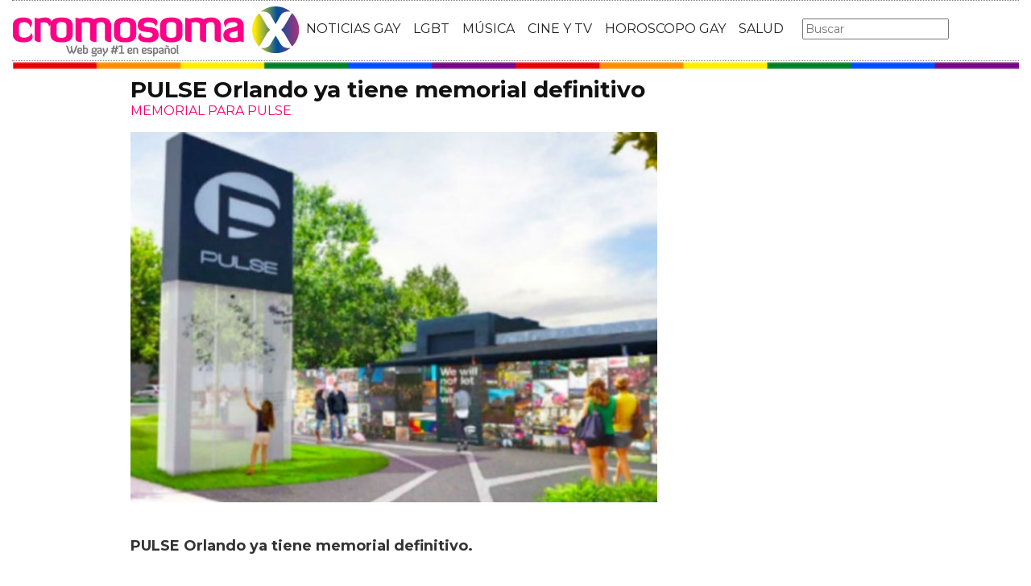

--- FILE ---
content_type: text/html; charset=utf-8
request_url: https://www.google.com/recaptcha/api2/anchor?ar=1&k=6Lfql_EaAAAAAO0ALWqwnaUlWomfIYinyG0d5UOf&co=aHR0cHM6Ly93d3cuY3JvbW9zb21heC5jb206NDQz&hl=es&v=PoyoqOPhxBO7pBk68S4YbpHZ&size=normal&anchor-ms=20000&execute-ms=30000&cb=u5acjkhat6l6
body_size: 49658
content:
<!DOCTYPE HTML><html dir="ltr" lang="es"><head><meta http-equiv="Content-Type" content="text/html; charset=UTF-8">
<meta http-equiv="X-UA-Compatible" content="IE=edge">
<title>reCAPTCHA</title>
<style type="text/css">
/* cyrillic-ext */
@font-face {
  font-family: 'Roboto';
  font-style: normal;
  font-weight: 400;
  font-stretch: 100%;
  src: url(//fonts.gstatic.com/s/roboto/v48/KFO7CnqEu92Fr1ME7kSn66aGLdTylUAMa3GUBHMdazTgWw.woff2) format('woff2');
  unicode-range: U+0460-052F, U+1C80-1C8A, U+20B4, U+2DE0-2DFF, U+A640-A69F, U+FE2E-FE2F;
}
/* cyrillic */
@font-face {
  font-family: 'Roboto';
  font-style: normal;
  font-weight: 400;
  font-stretch: 100%;
  src: url(//fonts.gstatic.com/s/roboto/v48/KFO7CnqEu92Fr1ME7kSn66aGLdTylUAMa3iUBHMdazTgWw.woff2) format('woff2');
  unicode-range: U+0301, U+0400-045F, U+0490-0491, U+04B0-04B1, U+2116;
}
/* greek-ext */
@font-face {
  font-family: 'Roboto';
  font-style: normal;
  font-weight: 400;
  font-stretch: 100%;
  src: url(//fonts.gstatic.com/s/roboto/v48/KFO7CnqEu92Fr1ME7kSn66aGLdTylUAMa3CUBHMdazTgWw.woff2) format('woff2');
  unicode-range: U+1F00-1FFF;
}
/* greek */
@font-face {
  font-family: 'Roboto';
  font-style: normal;
  font-weight: 400;
  font-stretch: 100%;
  src: url(//fonts.gstatic.com/s/roboto/v48/KFO7CnqEu92Fr1ME7kSn66aGLdTylUAMa3-UBHMdazTgWw.woff2) format('woff2');
  unicode-range: U+0370-0377, U+037A-037F, U+0384-038A, U+038C, U+038E-03A1, U+03A3-03FF;
}
/* math */
@font-face {
  font-family: 'Roboto';
  font-style: normal;
  font-weight: 400;
  font-stretch: 100%;
  src: url(//fonts.gstatic.com/s/roboto/v48/KFO7CnqEu92Fr1ME7kSn66aGLdTylUAMawCUBHMdazTgWw.woff2) format('woff2');
  unicode-range: U+0302-0303, U+0305, U+0307-0308, U+0310, U+0312, U+0315, U+031A, U+0326-0327, U+032C, U+032F-0330, U+0332-0333, U+0338, U+033A, U+0346, U+034D, U+0391-03A1, U+03A3-03A9, U+03B1-03C9, U+03D1, U+03D5-03D6, U+03F0-03F1, U+03F4-03F5, U+2016-2017, U+2034-2038, U+203C, U+2040, U+2043, U+2047, U+2050, U+2057, U+205F, U+2070-2071, U+2074-208E, U+2090-209C, U+20D0-20DC, U+20E1, U+20E5-20EF, U+2100-2112, U+2114-2115, U+2117-2121, U+2123-214F, U+2190, U+2192, U+2194-21AE, U+21B0-21E5, U+21F1-21F2, U+21F4-2211, U+2213-2214, U+2216-22FF, U+2308-230B, U+2310, U+2319, U+231C-2321, U+2336-237A, U+237C, U+2395, U+239B-23B7, U+23D0, U+23DC-23E1, U+2474-2475, U+25AF, U+25B3, U+25B7, U+25BD, U+25C1, U+25CA, U+25CC, U+25FB, U+266D-266F, U+27C0-27FF, U+2900-2AFF, U+2B0E-2B11, U+2B30-2B4C, U+2BFE, U+3030, U+FF5B, U+FF5D, U+1D400-1D7FF, U+1EE00-1EEFF;
}
/* symbols */
@font-face {
  font-family: 'Roboto';
  font-style: normal;
  font-weight: 400;
  font-stretch: 100%;
  src: url(//fonts.gstatic.com/s/roboto/v48/KFO7CnqEu92Fr1ME7kSn66aGLdTylUAMaxKUBHMdazTgWw.woff2) format('woff2');
  unicode-range: U+0001-000C, U+000E-001F, U+007F-009F, U+20DD-20E0, U+20E2-20E4, U+2150-218F, U+2190, U+2192, U+2194-2199, U+21AF, U+21E6-21F0, U+21F3, U+2218-2219, U+2299, U+22C4-22C6, U+2300-243F, U+2440-244A, U+2460-24FF, U+25A0-27BF, U+2800-28FF, U+2921-2922, U+2981, U+29BF, U+29EB, U+2B00-2BFF, U+4DC0-4DFF, U+FFF9-FFFB, U+10140-1018E, U+10190-1019C, U+101A0, U+101D0-101FD, U+102E0-102FB, U+10E60-10E7E, U+1D2C0-1D2D3, U+1D2E0-1D37F, U+1F000-1F0FF, U+1F100-1F1AD, U+1F1E6-1F1FF, U+1F30D-1F30F, U+1F315, U+1F31C, U+1F31E, U+1F320-1F32C, U+1F336, U+1F378, U+1F37D, U+1F382, U+1F393-1F39F, U+1F3A7-1F3A8, U+1F3AC-1F3AF, U+1F3C2, U+1F3C4-1F3C6, U+1F3CA-1F3CE, U+1F3D4-1F3E0, U+1F3ED, U+1F3F1-1F3F3, U+1F3F5-1F3F7, U+1F408, U+1F415, U+1F41F, U+1F426, U+1F43F, U+1F441-1F442, U+1F444, U+1F446-1F449, U+1F44C-1F44E, U+1F453, U+1F46A, U+1F47D, U+1F4A3, U+1F4B0, U+1F4B3, U+1F4B9, U+1F4BB, U+1F4BF, U+1F4C8-1F4CB, U+1F4D6, U+1F4DA, U+1F4DF, U+1F4E3-1F4E6, U+1F4EA-1F4ED, U+1F4F7, U+1F4F9-1F4FB, U+1F4FD-1F4FE, U+1F503, U+1F507-1F50B, U+1F50D, U+1F512-1F513, U+1F53E-1F54A, U+1F54F-1F5FA, U+1F610, U+1F650-1F67F, U+1F687, U+1F68D, U+1F691, U+1F694, U+1F698, U+1F6AD, U+1F6B2, U+1F6B9-1F6BA, U+1F6BC, U+1F6C6-1F6CF, U+1F6D3-1F6D7, U+1F6E0-1F6EA, U+1F6F0-1F6F3, U+1F6F7-1F6FC, U+1F700-1F7FF, U+1F800-1F80B, U+1F810-1F847, U+1F850-1F859, U+1F860-1F887, U+1F890-1F8AD, U+1F8B0-1F8BB, U+1F8C0-1F8C1, U+1F900-1F90B, U+1F93B, U+1F946, U+1F984, U+1F996, U+1F9E9, U+1FA00-1FA6F, U+1FA70-1FA7C, U+1FA80-1FA89, U+1FA8F-1FAC6, U+1FACE-1FADC, U+1FADF-1FAE9, U+1FAF0-1FAF8, U+1FB00-1FBFF;
}
/* vietnamese */
@font-face {
  font-family: 'Roboto';
  font-style: normal;
  font-weight: 400;
  font-stretch: 100%;
  src: url(//fonts.gstatic.com/s/roboto/v48/KFO7CnqEu92Fr1ME7kSn66aGLdTylUAMa3OUBHMdazTgWw.woff2) format('woff2');
  unicode-range: U+0102-0103, U+0110-0111, U+0128-0129, U+0168-0169, U+01A0-01A1, U+01AF-01B0, U+0300-0301, U+0303-0304, U+0308-0309, U+0323, U+0329, U+1EA0-1EF9, U+20AB;
}
/* latin-ext */
@font-face {
  font-family: 'Roboto';
  font-style: normal;
  font-weight: 400;
  font-stretch: 100%;
  src: url(//fonts.gstatic.com/s/roboto/v48/KFO7CnqEu92Fr1ME7kSn66aGLdTylUAMa3KUBHMdazTgWw.woff2) format('woff2');
  unicode-range: U+0100-02BA, U+02BD-02C5, U+02C7-02CC, U+02CE-02D7, U+02DD-02FF, U+0304, U+0308, U+0329, U+1D00-1DBF, U+1E00-1E9F, U+1EF2-1EFF, U+2020, U+20A0-20AB, U+20AD-20C0, U+2113, U+2C60-2C7F, U+A720-A7FF;
}
/* latin */
@font-face {
  font-family: 'Roboto';
  font-style: normal;
  font-weight: 400;
  font-stretch: 100%;
  src: url(//fonts.gstatic.com/s/roboto/v48/KFO7CnqEu92Fr1ME7kSn66aGLdTylUAMa3yUBHMdazQ.woff2) format('woff2');
  unicode-range: U+0000-00FF, U+0131, U+0152-0153, U+02BB-02BC, U+02C6, U+02DA, U+02DC, U+0304, U+0308, U+0329, U+2000-206F, U+20AC, U+2122, U+2191, U+2193, U+2212, U+2215, U+FEFF, U+FFFD;
}
/* cyrillic-ext */
@font-face {
  font-family: 'Roboto';
  font-style: normal;
  font-weight: 500;
  font-stretch: 100%;
  src: url(//fonts.gstatic.com/s/roboto/v48/KFO7CnqEu92Fr1ME7kSn66aGLdTylUAMa3GUBHMdazTgWw.woff2) format('woff2');
  unicode-range: U+0460-052F, U+1C80-1C8A, U+20B4, U+2DE0-2DFF, U+A640-A69F, U+FE2E-FE2F;
}
/* cyrillic */
@font-face {
  font-family: 'Roboto';
  font-style: normal;
  font-weight: 500;
  font-stretch: 100%;
  src: url(//fonts.gstatic.com/s/roboto/v48/KFO7CnqEu92Fr1ME7kSn66aGLdTylUAMa3iUBHMdazTgWw.woff2) format('woff2');
  unicode-range: U+0301, U+0400-045F, U+0490-0491, U+04B0-04B1, U+2116;
}
/* greek-ext */
@font-face {
  font-family: 'Roboto';
  font-style: normal;
  font-weight: 500;
  font-stretch: 100%;
  src: url(//fonts.gstatic.com/s/roboto/v48/KFO7CnqEu92Fr1ME7kSn66aGLdTylUAMa3CUBHMdazTgWw.woff2) format('woff2');
  unicode-range: U+1F00-1FFF;
}
/* greek */
@font-face {
  font-family: 'Roboto';
  font-style: normal;
  font-weight: 500;
  font-stretch: 100%;
  src: url(//fonts.gstatic.com/s/roboto/v48/KFO7CnqEu92Fr1ME7kSn66aGLdTylUAMa3-UBHMdazTgWw.woff2) format('woff2');
  unicode-range: U+0370-0377, U+037A-037F, U+0384-038A, U+038C, U+038E-03A1, U+03A3-03FF;
}
/* math */
@font-face {
  font-family: 'Roboto';
  font-style: normal;
  font-weight: 500;
  font-stretch: 100%;
  src: url(//fonts.gstatic.com/s/roboto/v48/KFO7CnqEu92Fr1ME7kSn66aGLdTylUAMawCUBHMdazTgWw.woff2) format('woff2');
  unicode-range: U+0302-0303, U+0305, U+0307-0308, U+0310, U+0312, U+0315, U+031A, U+0326-0327, U+032C, U+032F-0330, U+0332-0333, U+0338, U+033A, U+0346, U+034D, U+0391-03A1, U+03A3-03A9, U+03B1-03C9, U+03D1, U+03D5-03D6, U+03F0-03F1, U+03F4-03F5, U+2016-2017, U+2034-2038, U+203C, U+2040, U+2043, U+2047, U+2050, U+2057, U+205F, U+2070-2071, U+2074-208E, U+2090-209C, U+20D0-20DC, U+20E1, U+20E5-20EF, U+2100-2112, U+2114-2115, U+2117-2121, U+2123-214F, U+2190, U+2192, U+2194-21AE, U+21B0-21E5, U+21F1-21F2, U+21F4-2211, U+2213-2214, U+2216-22FF, U+2308-230B, U+2310, U+2319, U+231C-2321, U+2336-237A, U+237C, U+2395, U+239B-23B7, U+23D0, U+23DC-23E1, U+2474-2475, U+25AF, U+25B3, U+25B7, U+25BD, U+25C1, U+25CA, U+25CC, U+25FB, U+266D-266F, U+27C0-27FF, U+2900-2AFF, U+2B0E-2B11, U+2B30-2B4C, U+2BFE, U+3030, U+FF5B, U+FF5D, U+1D400-1D7FF, U+1EE00-1EEFF;
}
/* symbols */
@font-face {
  font-family: 'Roboto';
  font-style: normal;
  font-weight: 500;
  font-stretch: 100%;
  src: url(//fonts.gstatic.com/s/roboto/v48/KFO7CnqEu92Fr1ME7kSn66aGLdTylUAMaxKUBHMdazTgWw.woff2) format('woff2');
  unicode-range: U+0001-000C, U+000E-001F, U+007F-009F, U+20DD-20E0, U+20E2-20E4, U+2150-218F, U+2190, U+2192, U+2194-2199, U+21AF, U+21E6-21F0, U+21F3, U+2218-2219, U+2299, U+22C4-22C6, U+2300-243F, U+2440-244A, U+2460-24FF, U+25A0-27BF, U+2800-28FF, U+2921-2922, U+2981, U+29BF, U+29EB, U+2B00-2BFF, U+4DC0-4DFF, U+FFF9-FFFB, U+10140-1018E, U+10190-1019C, U+101A0, U+101D0-101FD, U+102E0-102FB, U+10E60-10E7E, U+1D2C0-1D2D3, U+1D2E0-1D37F, U+1F000-1F0FF, U+1F100-1F1AD, U+1F1E6-1F1FF, U+1F30D-1F30F, U+1F315, U+1F31C, U+1F31E, U+1F320-1F32C, U+1F336, U+1F378, U+1F37D, U+1F382, U+1F393-1F39F, U+1F3A7-1F3A8, U+1F3AC-1F3AF, U+1F3C2, U+1F3C4-1F3C6, U+1F3CA-1F3CE, U+1F3D4-1F3E0, U+1F3ED, U+1F3F1-1F3F3, U+1F3F5-1F3F7, U+1F408, U+1F415, U+1F41F, U+1F426, U+1F43F, U+1F441-1F442, U+1F444, U+1F446-1F449, U+1F44C-1F44E, U+1F453, U+1F46A, U+1F47D, U+1F4A3, U+1F4B0, U+1F4B3, U+1F4B9, U+1F4BB, U+1F4BF, U+1F4C8-1F4CB, U+1F4D6, U+1F4DA, U+1F4DF, U+1F4E3-1F4E6, U+1F4EA-1F4ED, U+1F4F7, U+1F4F9-1F4FB, U+1F4FD-1F4FE, U+1F503, U+1F507-1F50B, U+1F50D, U+1F512-1F513, U+1F53E-1F54A, U+1F54F-1F5FA, U+1F610, U+1F650-1F67F, U+1F687, U+1F68D, U+1F691, U+1F694, U+1F698, U+1F6AD, U+1F6B2, U+1F6B9-1F6BA, U+1F6BC, U+1F6C6-1F6CF, U+1F6D3-1F6D7, U+1F6E0-1F6EA, U+1F6F0-1F6F3, U+1F6F7-1F6FC, U+1F700-1F7FF, U+1F800-1F80B, U+1F810-1F847, U+1F850-1F859, U+1F860-1F887, U+1F890-1F8AD, U+1F8B0-1F8BB, U+1F8C0-1F8C1, U+1F900-1F90B, U+1F93B, U+1F946, U+1F984, U+1F996, U+1F9E9, U+1FA00-1FA6F, U+1FA70-1FA7C, U+1FA80-1FA89, U+1FA8F-1FAC6, U+1FACE-1FADC, U+1FADF-1FAE9, U+1FAF0-1FAF8, U+1FB00-1FBFF;
}
/* vietnamese */
@font-face {
  font-family: 'Roboto';
  font-style: normal;
  font-weight: 500;
  font-stretch: 100%;
  src: url(//fonts.gstatic.com/s/roboto/v48/KFO7CnqEu92Fr1ME7kSn66aGLdTylUAMa3OUBHMdazTgWw.woff2) format('woff2');
  unicode-range: U+0102-0103, U+0110-0111, U+0128-0129, U+0168-0169, U+01A0-01A1, U+01AF-01B0, U+0300-0301, U+0303-0304, U+0308-0309, U+0323, U+0329, U+1EA0-1EF9, U+20AB;
}
/* latin-ext */
@font-face {
  font-family: 'Roboto';
  font-style: normal;
  font-weight: 500;
  font-stretch: 100%;
  src: url(//fonts.gstatic.com/s/roboto/v48/KFO7CnqEu92Fr1ME7kSn66aGLdTylUAMa3KUBHMdazTgWw.woff2) format('woff2');
  unicode-range: U+0100-02BA, U+02BD-02C5, U+02C7-02CC, U+02CE-02D7, U+02DD-02FF, U+0304, U+0308, U+0329, U+1D00-1DBF, U+1E00-1E9F, U+1EF2-1EFF, U+2020, U+20A0-20AB, U+20AD-20C0, U+2113, U+2C60-2C7F, U+A720-A7FF;
}
/* latin */
@font-face {
  font-family: 'Roboto';
  font-style: normal;
  font-weight: 500;
  font-stretch: 100%;
  src: url(//fonts.gstatic.com/s/roboto/v48/KFO7CnqEu92Fr1ME7kSn66aGLdTylUAMa3yUBHMdazQ.woff2) format('woff2');
  unicode-range: U+0000-00FF, U+0131, U+0152-0153, U+02BB-02BC, U+02C6, U+02DA, U+02DC, U+0304, U+0308, U+0329, U+2000-206F, U+20AC, U+2122, U+2191, U+2193, U+2212, U+2215, U+FEFF, U+FFFD;
}
/* cyrillic-ext */
@font-face {
  font-family: 'Roboto';
  font-style: normal;
  font-weight: 900;
  font-stretch: 100%;
  src: url(//fonts.gstatic.com/s/roboto/v48/KFO7CnqEu92Fr1ME7kSn66aGLdTylUAMa3GUBHMdazTgWw.woff2) format('woff2');
  unicode-range: U+0460-052F, U+1C80-1C8A, U+20B4, U+2DE0-2DFF, U+A640-A69F, U+FE2E-FE2F;
}
/* cyrillic */
@font-face {
  font-family: 'Roboto';
  font-style: normal;
  font-weight: 900;
  font-stretch: 100%;
  src: url(//fonts.gstatic.com/s/roboto/v48/KFO7CnqEu92Fr1ME7kSn66aGLdTylUAMa3iUBHMdazTgWw.woff2) format('woff2');
  unicode-range: U+0301, U+0400-045F, U+0490-0491, U+04B0-04B1, U+2116;
}
/* greek-ext */
@font-face {
  font-family: 'Roboto';
  font-style: normal;
  font-weight: 900;
  font-stretch: 100%;
  src: url(//fonts.gstatic.com/s/roboto/v48/KFO7CnqEu92Fr1ME7kSn66aGLdTylUAMa3CUBHMdazTgWw.woff2) format('woff2');
  unicode-range: U+1F00-1FFF;
}
/* greek */
@font-face {
  font-family: 'Roboto';
  font-style: normal;
  font-weight: 900;
  font-stretch: 100%;
  src: url(//fonts.gstatic.com/s/roboto/v48/KFO7CnqEu92Fr1ME7kSn66aGLdTylUAMa3-UBHMdazTgWw.woff2) format('woff2');
  unicode-range: U+0370-0377, U+037A-037F, U+0384-038A, U+038C, U+038E-03A1, U+03A3-03FF;
}
/* math */
@font-face {
  font-family: 'Roboto';
  font-style: normal;
  font-weight: 900;
  font-stretch: 100%;
  src: url(//fonts.gstatic.com/s/roboto/v48/KFO7CnqEu92Fr1ME7kSn66aGLdTylUAMawCUBHMdazTgWw.woff2) format('woff2');
  unicode-range: U+0302-0303, U+0305, U+0307-0308, U+0310, U+0312, U+0315, U+031A, U+0326-0327, U+032C, U+032F-0330, U+0332-0333, U+0338, U+033A, U+0346, U+034D, U+0391-03A1, U+03A3-03A9, U+03B1-03C9, U+03D1, U+03D5-03D6, U+03F0-03F1, U+03F4-03F5, U+2016-2017, U+2034-2038, U+203C, U+2040, U+2043, U+2047, U+2050, U+2057, U+205F, U+2070-2071, U+2074-208E, U+2090-209C, U+20D0-20DC, U+20E1, U+20E5-20EF, U+2100-2112, U+2114-2115, U+2117-2121, U+2123-214F, U+2190, U+2192, U+2194-21AE, U+21B0-21E5, U+21F1-21F2, U+21F4-2211, U+2213-2214, U+2216-22FF, U+2308-230B, U+2310, U+2319, U+231C-2321, U+2336-237A, U+237C, U+2395, U+239B-23B7, U+23D0, U+23DC-23E1, U+2474-2475, U+25AF, U+25B3, U+25B7, U+25BD, U+25C1, U+25CA, U+25CC, U+25FB, U+266D-266F, U+27C0-27FF, U+2900-2AFF, U+2B0E-2B11, U+2B30-2B4C, U+2BFE, U+3030, U+FF5B, U+FF5D, U+1D400-1D7FF, U+1EE00-1EEFF;
}
/* symbols */
@font-face {
  font-family: 'Roboto';
  font-style: normal;
  font-weight: 900;
  font-stretch: 100%;
  src: url(//fonts.gstatic.com/s/roboto/v48/KFO7CnqEu92Fr1ME7kSn66aGLdTylUAMaxKUBHMdazTgWw.woff2) format('woff2');
  unicode-range: U+0001-000C, U+000E-001F, U+007F-009F, U+20DD-20E0, U+20E2-20E4, U+2150-218F, U+2190, U+2192, U+2194-2199, U+21AF, U+21E6-21F0, U+21F3, U+2218-2219, U+2299, U+22C4-22C6, U+2300-243F, U+2440-244A, U+2460-24FF, U+25A0-27BF, U+2800-28FF, U+2921-2922, U+2981, U+29BF, U+29EB, U+2B00-2BFF, U+4DC0-4DFF, U+FFF9-FFFB, U+10140-1018E, U+10190-1019C, U+101A0, U+101D0-101FD, U+102E0-102FB, U+10E60-10E7E, U+1D2C0-1D2D3, U+1D2E0-1D37F, U+1F000-1F0FF, U+1F100-1F1AD, U+1F1E6-1F1FF, U+1F30D-1F30F, U+1F315, U+1F31C, U+1F31E, U+1F320-1F32C, U+1F336, U+1F378, U+1F37D, U+1F382, U+1F393-1F39F, U+1F3A7-1F3A8, U+1F3AC-1F3AF, U+1F3C2, U+1F3C4-1F3C6, U+1F3CA-1F3CE, U+1F3D4-1F3E0, U+1F3ED, U+1F3F1-1F3F3, U+1F3F5-1F3F7, U+1F408, U+1F415, U+1F41F, U+1F426, U+1F43F, U+1F441-1F442, U+1F444, U+1F446-1F449, U+1F44C-1F44E, U+1F453, U+1F46A, U+1F47D, U+1F4A3, U+1F4B0, U+1F4B3, U+1F4B9, U+1F4BB, U+1F4BF, U+1F4C8-1F4CB, U+1F4D6, U+1F4DA, U+1F4DF, U+1F4E3-1F4E6, U+1F4EA-1F4ED, U+1F4F7, U+1F4F9-1F4FB, U+1F4FD-1F4FE, U+1F503, U+1F507-1F50B, U+1F50D, U+1F512-1F513, U+1F53E-1F54A, U+1F54F-1F5FA, U+1F610, U+1F650-1F67F, U+1F687, U+1F68D, U+1F691, U+1F694, U+1F698, U+1F6AD, U+1F6B2, U+1F6B9-1F6BA, U+1F6BC, U+1F6C6-1F6CF, U+1F6D3-1F6D7, U+1F6E0-1F6EA, U+1F6F0-1F6F3, U+1F6F7-1F6FC, U+1F700-1F7FF, U+1F800-1F80B, U+1F810-1F847, U+1F850-1F859, U+1F860-1F887, U+1F890-1F8AD, U+1F8B0-1F8BB, U+1F8C0-1F8C1, U+1F900-1F90B, U+1F93B, U+1F946, U+1F984, U+1F996, U+1F9E9, U+1FA00-1FA6F, U+1FA70-1FA7C, U+1FA80-1FA89, U+1FA8F-1FAC6, U+1FACE-1FADC, U+1FADF-1FAE9, U+1FAF0-1FAF8, U+1FB00-1FBFF;
}
/* vietnamese */
@font-face {
  font-family: 'Roboto';
  font-style: normal;
  font-weight: 900;
  font-stretch: 100%;
  src: url(//fonts.gstatic.com/s/roboto/v48/KFO7CnqEu92Fr1ME7kSn66aGLdTylUAMa3OUBHMdazTgWw.woff2) format('woff2');
  unicode-range: U+0102-0103, U+0110-0111, U+0128-0129, U+0168-0169, U+01A0-01A1, U+01AF-01B0, U+0300-0301, U+0303-0304, U+0308-0309, U+0323, U+0329, U+1EA0-1EF9, U+20AB;
}
/* latin-ext */
@font-face {
  font-family: 'Roboto';
  font-style: normal;
  font-weight: 900;
  font-stretch: 100%;
  src: url(//fonts.gstatic.com/s/roboto/v48/KFO7CnqEu92Fr1ME7kSn66aGLdTylUAMa3KUBHMdazTgWw.woff2) format('woff2');
  unicode-range: U+0100-02BA, U+02BD-02C5, U+02C7-02CC, U+02CE-02D7, U+02DD-02FF, U+0304, U+0308, U+0329, U+1D00-1DBF, U+1E00-1E9F, U+1EF2-1EFF, U+2020, U+20A0-20AB, U+20AD-20C0, U+2113, U+2C60-2C7F, U+A720-A7FF;
}
/* latin */
@font-face {
  font-family: 'Roboto';
  font-style: normal;
  font-weight: 900;
  font-stretch: 100%;
  src: url(//fonts.gstatic.com/s/roboto/v48/KFO7CnqEu92Fr1ME7kSn66aGLdTylUAMa3yUBHMdazQ.woff2) format('woff2');
  unicode-range: U+0000-00FF, U+0131, U+0152-0153, U+02BB-02BC, U+02C6, U+02DA, U+02DC, U+0304, U+0308, U+0329, U+2000-206F, U+20AC, U+2122, U+2191, U+2193, U+2212, U+2215, U+FEFF, U+FFFD;
}

</style>
<link rel="stylesheet" type="text/css" href="https://www.gstatic.com/recaptcha/releases/PoyoqOPhxBO7pBk68S4YbpHZ/styles__ltr.css">
<script nonce="CLTSNd-AQLNwuRL1IKaykw" type="text/javascript">window['__recaptcha_api'] = 'https://www.google.com/recaptcha/api2/';</script>
<script type="text/javascript" src="https://www.gstatic.com/recaptcha/releases/PoyoqOPhxBO7pBk68S4YbpHZ/recaptcha__es.js" nonce="CLTSNd-AQLNwuRL1IKaykw">
      
    </script></head>
<body><div id="rc-anchor-alert" class="rc-anchor-alert"></div>
<input type="hidden" id="recaptcha-token" value="[base64]">
<script type="text/javascript" nonce="CLTSNd-AQLNwuRL1IKaykw">
      recaptcha.anchor.Main.init("[\x22ainput\x22,[\x22bgdata\x22,\x22\x22,\[base64]/[base64]/[base64]/bmV3IHJbeF0oY1swXSk6RT09Mj9uZXcgclt4XShjWzBdLGNbMV0pOkU9PTM/bmV3IHJbeF0oY1swXSxjWzFdLGNbMl0pOkU9PTQ/[base64]/[base64]/[base64]/[base64]/[base64]/[base64]/[base64]/[base64]\x22,\[base64]\\u003d\x22,\x22c8KFw6IDAmHDkxFRMA7CtUTCpj8pw5PChw7DhsKZw4TCgjUyZ8K0WGEHbsO2aMOOwpfDgsO/[base64]/b3DDtxHDlMOIJSVTw5vCv1tCwrsDcsKmPsOIRAh0wrBpYsKVNHoDwrkpwrnDncKlIsOMYwnChDDCiV/DlGrDgcOCw5bDocOFwrFCCcOHLiV3eF8CHBnCnmHCvTHCmQXDk1weJcKSNsKdwo/CrzXDoFnDo8K2STvDosKAHcOgwr7DrMOuccONOMKjw6YxFx8Iw6PDvGjCk8KRw5XDiRbCklDCkQpsw4TCkMOQwqQ8a8Krw4PCmCzDocO9Gy7DkcO7wpF+fxd3FMKLF2V5w75/[base64]/[base64]/DrsOjwpDCug44GcKtPj0eG8Kbw50CQMK3fcK8w7rCmcKVFBhdHXPDhcOFUMKcM2MYb13DsMObMkR9FUYzwqlHw48jL8O4w5hjw4/DhCFDQErCrcKAw7EJwrghDiIxw6rDhsK4GcKYfhDCt8O+w7zCrMKVw4DDrMKZwpbChgrDtMKFwr4JwonDmMKYI1XChAB5X8KSwrHDmcO9w4Anw6pIfsOew5B6AMOdbsOPw4zDhR8nw4XDoMO2f8KfwqBBLGwxwr5FwqrCiMOfwo7CuDPCnsORNj/DqMOHwoXDl24+w5B2wplHZMKww7ckwr/ChC4cTQJrwqfDgGPCllc4wrkEwo3DtMK4IcKOwpEow5JDVMOKw4pPw6MTw6rDpVXCtMKkw7dJMwxEw4JMNSvDl0XDoH0DDSlMw7doN0VFwqgTC8KkVcKnwoLDlUzDmcK2w5TDuMK+wpQhVQfCg2pMwoMrE8O9wq/Ck1dYL03ChsKdF8OFNS8Fw6vCgHTCiWJswoRow5XDgMO8Yx9rFmh/R8O1ecKaXMKxw43CocOzwpojwp0qe3HCqsKdDDkewpHDhsKtSgYDf8KwNmLCrUgAwp8VMcOcw7M0wqx0DUxZOy4KwrsiBcKrw5rDkTofZDDCtcKfTQDCq8Oyw79TEyxDJE3DgzHCoMK8w7jDicK3EsOuw5gmw47CrcK5G8OMSMOuC2t/w7ZNH8O/wpxEw6nCq23CncKrN8KlwpXDhn3DoVTCosKpaFFjwoc2bQ/CpVbDvDDChcKqOHNPwprDlHvChcOvw4/[base64]/PWvClmEbw6UhwrdMw4LDoBvCtFszw6rClEsbwpPDuSDCjXQawp9uw5I0w5gNSlnCkcKQV8O4wrPCtsOdw559wpFuMzoOcW5pRn/ClBtPY8KUwqvCjklwRiHDsnV7QMK4w63DhsKwZMOEw7pnw6UswoPDlQ9iw5ELOBNtcQJXMsO9N8OTwqoiwqDDqMKxwpZWD8K4woB4CMOowrEwKyEOwpx+w7rCr8OVc8ODwpbDhcO2w7nCmcOHIkZuNXrCiyF2EcKLw4DDhzbDjAHCjD/CrsKpwosgPGfDgivDqcKNSMO/w5wWw4srw7rCvMOvw5hweBXDkw5IXhoDwq/DvcKSD8OLwrrCqiZbwokZGyXDuMOaX8OoH8KgfsKRw5HChWtzw4bCusKuwrxnwpPCpGHDisOuc8K8w4hdwq/[base64]/CgsONR0B2w7nDhsKfH2LDs8KYw4DCgELDs8OXwpEwP8K8w5tnVgbDjMK7wrLDuBXClyTDu8OYIFDCp8OmcVPDjsKZw40CwrHCjg9YwpbCinLDlRnDosO6w5nDom0kw4jDhcKQwoXDjVrChMKHw5vDoMOGccK/HQM5C8OtfmRjMkIdw4hXw5LDljbCuUTDtMO+OSPDrTvCvsOKLMKjwrrChcObw4Qkw5LDiwjCgXM3ZUcRw5PDmzbDssOPw6/Ct8KGcMO4w5EAGi1owqMEN2l/[base64]/Dv30kO8OhByTDnMOuwqtRGEjChkTDiQjClMKvGMOdBsOWw57Ct8OTw7sOF0U2woHClcOfcsKmFxY/[base64]/ClFTChT9sScOZGSx4w5spwoLCvsKDw7LDg8OsbDBUwqnDniNXw5YDQTtBCSPChwbCpG3CscONwrcZw5nDgsKAwqJBBzQFVMO+w4LCsyjDtH/[base64]/Hzx/wpEFScOUI8KAw5x6OkrDkUodbcO4KBLCnMKjKMKHQh/DuF/DtMKqU1UTw7hzwoHChW3CqAXClgrCt8O+wqLCg8OHNsO9w7NgB8Kuw4oJwrw1aMKrLHLCjRgFw53DucOBwrbCrFbCk03DjSQHa8K1VcKGCB3DlsOuw49ww4AbWS/DjCPCvsKpwpXCgsKvwo7DmcK3wrzCq1/DkxwgKSLCvilyw4bDiMOuFkYwEilEw6XCt8Ohw7csQ8KyacOvE3w0w5/Do8OewqTCucKvXRzCgcK3w55Xw4/CqF0SScKHw4BOKxrCt8OOPcOlMHnCmGEhYB5Qe8O2csKawrgWCsKNwp/Cnx48w6PCrMOIwqPCgcKQwoHDqMK7TsKCAsOJw4giAsKJw4lyQMO0w73CgsKCW8OrwrcZPcKMwp1YwprCqsOfVsO7QnbCqCEPTMOBw50XwqMow4JTw4MNw7nCnX4EesKTBcKew5pAwrDCq8OOJsKuNn3Dn8K4wo/Cg8O2wqFhLMKZw63CvhkYQMOewpI+WlFGU8OCwohqO0pqwosIwrl0wonDosKawpZxw6Nlwo3CgThWDcK9w4XDj8Kjw6TDvTLCmcKhD0IGw6MfP8Obw6cKdgjCoWPCkQshwpHDrnvDjlrCvMOdccOew64CwonCkQ/Do1DDh8KjeSbCosOIAMKew6/DqVtVCknCucO/W1bCg3ZCw6nCoMKUF1nChMO3wqgBw7UMEsK1d8KaPWvDm2vDlSVWw4JOZCrCu8KTw5bCjMKxw4fCisODwpwOwqJgwovCjsK7wpnDnsOVwrQAw6DCsxDCr2grw5fDkcKhw5jCmcO2wo3DssOiEmHCsMKBfAkmN8KkI8KMMA/[base64]/[base64]/CvD7DqgPDl3pXw5TChifDmjFiwqtTw4DCnznDtsOnw6g1WmAjHcKkw4vCnMOWw6DDpcOiwr/CnXJ7d8Oqw75cw6jDr8KrNxV8wrjDuUQITcKNw5TCqsOoJMODwq4Tb8O9I8KvdkMZw5caLMO2w5jCtSPCu8OOBhQyaHgxw6HChkBXwq3CrAV8GcOnwp46RcKWw7fDmF/CiMOEw6/DhQ9XFi/DgcKEGWfDrHlfLxnDg8O7wo3DnMObwpzCpyzCrMK7KAXDosKawrgJw6fDmk91woEuOMKkOsKbwrrDvcKvRm52w5bDsSM6SxYmSMK3w4J8TcOawpzCh0/DoQpxc8OIKRnCu8Oxwq3DqcKpwofDhkZfJ1gtQxZYGcK7w65paVbDqcK2X8KpYB7CjTzCsxTCosOlw5TCgifCqMKCw7nCn8K9C8OJGMOROmXCsX8nZcOow6bDsMKAwqfDv8KUw7lwwoNxw7/DhcKlTcKLwqvCnWjCjsOfe1/Ds8OGwqNZFiPCoMKuKMODXMKCw5PCp8O8aBnClw3Co8Kdw6F4w4kywoshXGQkIQFCwrHCuiXDmS9PZTJow6ojbA4+FMO8OH10w5kqFn47wqk3RcKnW8KsRRbDqUrDv8KLw4bDl0nCuMOuPQx2E37CiMKYw7DDqMKVWcOiCcOpw4XCimvDpMK+AmvCrMKqUcKuwr/DusOpHxrDhRbCoErDusKDAsOsYMOXAcOaw5cYFMOlwofCocO0VwfDgjQtwovCjF89wqpmw5LCp8K4w480McOEwrTDt2DDtmjDtsKcDH4gYsOvw7zCqMOEKTcUw7zCo8KDw4ZELcOHw7jDpndRw7XChgMfwp/DrBkfwp58G8KawpIqw4RrVcOBO1nCvG9pasKcwprCo8Olw5rCuMK2w6NMZhHCpMKMwrHDghcXcsOAw7twS8O+w5ZWbcO4w5zDgAI/w6hHwrHCugdsWsOTwrTDhcOCCMKVwrTDmMKCWsOvw5TCuyRSRUETSGzCj8Kqw7V/[base64]/ZXAWwpk3PnUNH8K+cC/DoVs9IkMFw43DisO3c8O9eMKMw6McwpZXw53Cv8Kmwp3CqsKSbSzCqUvCtw1hYA7CksK3wqg1ailJw5/ConRGwrXCr8O3NcOEwoY7wpFqwp5Owo5xwr3Dlk/DuH3CkhDDhibCuhRrGcOkFsOJXkHDtz/DvjslPcK6wo/CnMOwwqNPMMOHGsOOwqbCvsKFKFfDh8Ocwrk7wpt7w7PCtcKvQ3DCksK6K8OPw4vChsK9wqALw7gSHzfDuMKwelXDgjnCpE8TTllwW8Okw6XCs2lvG1vDvcKEE8ONI8KUB2UAV0tuKyXCizDDkcKZw5HChMKIwohlw7vDqiLCpx7DogDCjMOLw6/CvsOXwpMfwr8oABFxdgkMw6TClxzDpBLCnHnCpcOJDX16VGo0wo47w7EJSsKew5AjPT7CqMOiw6vCksOEMsOAT8KrwrLDiMK6worCkDnCl8Ozwo3DjMKOGDUUwpDCt8KuwqrDhDVOw4/DscKjwobCgC0Gw4kMAsKKDGDCssKRwoIAHsOifnrDrjVSHG5PPsKUw5RKAjfDqVXDgBZAAwtGZjfDgcKwwrvCv3XCjh4Cbw1RwpwkUlw/[base64]/ClsOSRMOWwrHCucOTNlXCiWnDmQ3DuMOvwo1qwoTDlXsEw6EMwodWQcOZwqLChyDDv8KtH8K8KTB6E8KUFy3Cu8OOVxVzJ8ObDMKyw4gCwr/[base64]/w6kxWHwkw5fChsOcwoHDtE/DiMOlwr8vNMOSYFR8FQ9Rw6LDhyrCisOPSsOKwrdUw5clwrEbc1HDmBpueWUDTEXClXbDmcO2w714wp/CpsOIHMOVw7I0w7jDrXXDtzPDjy5hYnNHJMOkc0ZhwrPDoQlmb8OCwrZHHE7Cty8Sw6oCw4A0DxrDtGIcw5DDhMOFwoVvM8OQwp0wWGDDvwxcfntywrjDtMKaZ1Evw57DlMKawpXCv8KjMMOWw4DDh8OLwo5Ow6jCqMOYw78YwrjDqcOHw7PDlj1Hw4/CuErDj8OKMhvClQ7DmU/ChRlbGMOtMlbDsUxLw4Brw4pYwrLDqiAxw5tbwqfDqsKUw5xJwqHDoMKsDhtbC8KOT8OhNsKPwoHCn3rCtQLDgiZDwpXDvBHDnkUMEcK4w6LCoMK7w6bCqMOVw4DCm8OmacKFw7XCkVLDqy/DgcOXTMOyB8KlDjVGw73DoULDqMOvNsOtWsKeJQsKTMOJXcOMeg/[base64]/[base64]/Coz3DhMKaw5HCh8KtwoMswpR7Slxpw7fCpRJ1KMKww7zCtcOrR8Okw6fCl8KBwqFzZQ1LEcO8OsK2w4czFcOMIsOnMsOxw6nDmmrChm7DicOCwq7ClMKiwrx/JsOYwoXDlkUsJy7CiQgjw707wqV7wp/CknzCmsO1w7rCrX97wqHCocO3HQfCv8ONw4lHwqjDt2huw7taw48kw7BowozDmcOqT8K1w75rwp0EA8K4MMOJTQ7ChmPCncKqfMK/e8KiwpFOw4N8JsOgwr0Fw49Vw44bHcKdw73CmsOkXBEtw5cWw6bDrsORIMOJw5XCkMKTwoVkwo/Dk8Kew4rDisOwCiY0wrM1w4xZBBxow7NGA8KILMKWwpxkw4YfwrvCjcKPwqIkcMKXwr7Dr8OLMVnDk8KCQC5Vw69BPBzDgsObI8OEwobDkMKMw5/[base64]/ChkTDksKZL8KgUSkLX8Opwr3DmSLCssKFRsKtwoDCvnTDjm4kCsKKDmzCscKCwqw8wo/[base64]/[base64]/CuMO0am9+w67DvsOQw7jCnGPDuMKxQUIxwohfwobCh0XDs8O+w63ClsK9wr/DqMKuwr9qYMKPAn5Dwp4/[base64]/PBLDlx15w4hew5vCn8O5wpbCpF/Dp8K4U8Ohw5zCt0c6wpvDuCnCukZkD1zDpxcywrQyKMKqwr5qw5shw6sFwoBhw5BlEMK6w6Qbw5TDpjALHzLDi8KbRMOhAMOOw44AZMOuYTTDv0A3wrnCiCrDs109wpQyw6ZXNBkvBT/DgTTCmMOzEMOfRTzDpcKHw4BbAjp2w67Cu8KWeC3DjAEhw4XDlMKWwrbCk8KyQ8KLTEV7Zz5ZwpMZwq9hw4xHwrHCrnnDjnbDuBVqwpvDjUo/w712dXJgw7zCkBLDk8KYDm0JIEjCkn7CucKsEXXCn8O7w5x+LRgKwqkfTsKxK8Kuwot0w6cIRMK6Z8Knw4pHw6zCvxTCjMKswo5ySMK2w75LeULCgXwEHsOKVcOWJsOVWsKtS0jDtGLDu0/DkifDjjHDmsOnw5B9wrhKwqbCjMKDwrfCsCA5wpcqOcOKworDkMKOw5TCnDhnNcKIZsKtwrwHCQ/CnMOOwoA6SMKhXsOaaW7DjsKcwrF9KEISWmnChjzDrcO0OR3DogJ3w5TCgmLDkBXDusKwD07DhnPCpsOAb2kywrhjw7EXYsOXQAlLwqXCl1/Ch8KYEVnCn1jCljpZw7PDpRHCkMOxwqvCjyddYMKhWcK1w59uVcOiw7kze8Kpwq3CghhxUisePG/Dtk98wo4VOmxPcEQjw7Fzw6jCtCFTesKcUB3CkjjCtGTCtMK/[base64]/w7bDhlFxw7p2cj9/[base64]/w5TDrRLCoMKGwp/DpcKcCmHCp8OzO2odw5UWB3vCjcO0w6PDr8OMGl58wr9/w6/Dgxtyw4YreVzCsH98w5nDugzCgCHDi8O1RgHCosKFw7vDqcK9w60Oaz0Vw4knG8O1KcO0PEPDvsKXw7TCrMOuGMKQw6Y/B8OHwqzCqcKewqV1B8KkAsKAFznCgsOMwrMGwq5ewqPDo0/CjcKGw4/CgRfDl8KBwqrDlsK7YcOUYVVGw7HCrBwELsKIwp3Dq8KDw6zCoMKhf8Kow7nDusK0FcO5wpjDhcKhw7nDj30QCWd6w4fCsjHCuVYKwrkmGzZpwqkmTsO/wqI2w4vDpsKeIMOiMXhHQnnCjcKNNAF+CcKawpg2eMOYw4vDqykze8KZKMKPw7PDlgLDpMOSw5dmJcO4w53DvFAtwoHCsMOAwpUfLQJmX8OwcirCkngtwpYrw6rDpAzCuxnDrsKEw7ESwr/DkjvCkMK1w7HChz/Dj8ORd8Ocw7cnZyrCscKHRR44wp1mwpLDnsKMw7LCpsOUNsOgw4JEaDHCmcOOT8KmPsOvMsOFw7zCgm/Cu8OGw6HCiWg5PlUXwqBWVSnDkcKJIUk2ACRNw4Jhw5zCqcKnIh/Cl8OZEkTDgMKFw5TCp3PDt8OqZsKJLcK9w7Zlw5cgw43DlA3ChFnCk8OSw4FZVk1nHcKSw5/Cg1zDs8OxBCPCpSYrwpjCjsKaw5VawrTDtcOVwqXDjk/CizAdDHnCoQF+LcKRWsKAw7UWV8OTUcOxNR08wrfCicOgeyDCjsKJwrYcUXbDm8OCw6tRwrAAI8O9OMKUASzCiWViNsKyw5bDhApeCsOlBMOmw581XcONwrEIGEMIwrQ+QnnCt8OHw7hgZA/[base64]/[base64]/ViwcwqvDhcKZPsO4HMKbwq/DhcKbRntPK2jCmXLCicKzbsOHRMOrKBrCqsKeQcO0S8K3EsOmw6PDhhPDoV8tXsODwqnCihLDqT5NwpDDocOnw6fCgMK0M3/ClsKVwqcmw6rCtsOQwobDl0DDkcKRwr3DpgHCm8KEw7jDvlDDg8K0bDbCi8KqwpPDplXDhRPDkyAKw6k/PsOeacKpwovDmxnCk8OFw5x6esOnwpPCmcKTV2YbwojDtm/CtMOswoRawqkUHcKKccK7DMOuPAdAwoEmDMK+wrbDkkzCjEIzwq3DscKhbMOXw6cBbcKKVXglwoJ1wqQYY8KsEcK0ZcOBV3JkwrbCvsO2Y0QtP0hqEj1vc0/DokUuNMOrTMOZwq/Dk8KwQhIwecOzNX99fcKPwrjDimN6w5Jffi3DoUJKVibDpcO5w4TDpsKAPgnCgEdlHgfDlXDDkcObNFTCqWEDwo/Cu8KMw5LDnDHDj1kNw67DtcOiw7oWwqLDncOfT8KZF8KjwpzDjMKaC2NsU0bCv8KNPMO3wqhQfMOqIhDDvsOFP8O/ClLDhQrClsKYw5nDhV7CosK0UsO3w5XDp2EcKz7DqjYGw5XCr8KldcKaFsK1BsO0wr3Doj/CucKDwrHDqsOrYnU7w7LDnsOHw6/CrUdyXsOAw7zDoR10worDnMKsw4/DjcOswq7Dl8OjHMOaworCkDnCsG7Dhl4rw6pQw4zCi10twqHDpMKmw4HDiSVjMzRKAMOabcKUb8OURMKqUVdVwpY0wo0Owo5IcE7Dvx17JcKDEMOAw6MuwqzDnsKWSnTCuEEkw5U4wrLCuF0Pwotfwp5GKV/CgklaF0dWwonCgcO4EMKhF2zDusOfwqlnw5vDqsO/[base64]/w5fDqEMNNMOcXFnDtsKIw7/Dj8KVN8OLVcOewprCmzDDrDpENh3DtsKiJ8KjwqvCqm7DsMKhw7pkw6DCtgjCgF7CocO/XcOww6cWK8Omw77DjcOnw4xwwo7DhWrCsiR/cmBuFVhAeMOxdyDClA7Cs8KTwr/CnsODwrgmwrXCmyRSwoxkwr3DnMODYhI3PsKjfsOAe8OSwqDDtcO9w6XCll7Dlwx+EsOPDsK5XsKBE8O3w5rCgXMVw6nCvGBnwpcpw6Mcw4bDhMK9wqfDpHzCrEzDusOKNzDDuX/CnsONcU95w7F9w77DvcOSwpoCHTrDtMO/G09ySUA6KcO2wrRSwpdnMW1/w5Nnw5zCtcOHw7DCkMOawrZaZcKPw7B6wrLDlcKBw4MjZcO+RynDjcObwodedsKYw6rCgsOpdMKZw78qw7Vgw7FzwrjDj8KEwqAOwpLCkHPDsmIjw6PDjmvDqiZfVjDCvnjDhcOPw4/[base64]/[base64]/Dow7ClTrCksK6w4/DuyHCtDHCocOmwpg7w651w6s+wq7CkMKywrbCnRJfw7IZTiPDg8K3wqJwX2Ipcn97ZDjDu8OOeX8fIyJFZcKbEsOtFMKpUT/CtsOpcVTCk8ORJsKhw4PDtjJ2EyE2wqEnY8O1wozDlQBsEsO5Ki7DiMKXwrgAw4pmdsORU0/DnBDCjX1ww6cLwonDlcKew5TDhmUDP0osf8O8BsO9B8Ovw7jDhwVwwqPDgsOfRy0hVcO5W8OKwr7DnMO9LjfDmsKZwp4cw6E0SQzCscKXby/[base64]/[base64]/DllbCmsOwbHFTGFAlw7d6wqRuwplFRzVEw5/CjMK/[base64]/[base64]/CssKOwqVHFMKTUsOpFw3CqcKeG2IUwrxrJVUkVXfCvcK8wqYvSQ9DDcKCw7bDkmnDkMOdw4Fdw7sbwprDqMKmXUwTdMOFHjjCmC3DpMOww6B0NF/[base64]/Cg24Vwp0sZ8OQw5fCrcO+w7sawoLDn8Ohc1NTw6Z2LsK/f35Awognw7jCpGtjaxHCpxjCncKPw4hrU8OWwrwcw5IMw5zDmsKpIFtXwrbCuEI/dMKME8OzNcO9wrfCrnggRMKWwo7CssO6HGxww77CqsOLw59sbMOUwovCkgUHK1nDpBLDpcOlwogiw4PDkcKfwq/[base64]/cMOKwr8CCMK7E8OTw4fCnk9TfmowHMKEw7IawqBkwrFSw6DDtxPCo8Okw4Mtw5fCvV0Sw5kqV8OnZBvCrsK/woLDnwnDqcKwwr3CnA9nwqVCwpMQwqJyw64dDcOoA1rComPCqsOTfibCnMKbwpzCjcOYOA5Uw7vDuRhtSTDDjjvDrU88wqZnwpPDn8O/[base64]/ChhFvwoVnTMKzw5vDgcKpXMK8O0vDhMOUw4nDsRk8dlYiw40rNcOMQsKBWzrDjsOGwrbDnsKnAMKnEkUqOVRCwoPCmxkYw43DhWHCgF8Zwr3ClMOVw7XDu2jDrcKHARIAHcKAwrvDmlN9w7zCp8KBwqjDmsKgOAnCnHhkIwtoVDLCnWzDkzbCiUAGwqtMw7/DosOsGxsBw7DCmMOmw5sGT1HDusK4T8KxcsOQHcKRwr1QJGclw7pkw7DDgGrDnMKafMKhwrvDlsKSw77Ciwh6SUc1w6tQI8KPw4c1JmPDmR/Cr8O3w7fCrsKgw7/[base64]/Cg3vCm8KTw4nCrcKQNn/DjnvCsHvDv8KPJsO3fUJgW1UEworCoDlew6HDrcKPWsOuw4HCr0Zjw6R0IsKSwoA7EQ9kACrCpVrCm25uR8OBw4VDTMKwwqYJRGLCvU8Rw6jDgsKvJsODf8KEN8OLwr7Ci8K6w6lgw4JWb8OfLEjDo2Nzw6bDvx/Csg0gw64sMMOUwqlEwqnDvMOMwqBwXTpUwqPCjMOqN3LClcKve8KawrYWwo0PAMOIIcOTGsKCw5pwcsOIBhbCtF0CGVIpw4rCuHwPwrzCosK1ZcKzLsOqwqvDscKlLm/DlMK8BGltwoLCucK3GcOeOHXDlcOJWSrCocKEwptaw411wovDnsKOXyVpAcOOQ3LCi0J+BcKVMBHCtsKiwqNuQwvCg2PClnfCphjDlg4zwpR4w5PCqD7CjRNeZMO4QSM/[base64]/b8KFw4ECw6DCsMK3N8KebGxvw61OKRU9w5rDpkbDuRvClcKKw5Q2DEPDpcKXCcOLwrNvMm/DusK0D8KWw53CvsOubcKJBDYLTMOGCiECwqvDvcK7EsOywrpEJ8KtOFIkSUVZwqBYesK1w7jCkmDCmSjDu3I1wqrCpMK1w5jCqsOvYMKZRjgAwoc6w48YdMKKw458KBZCw4txWws1NsOAw77Ci8OPUsKJwpLDlQrDnTjDoC7ClGV/[base64]/Dj3vCkjlqTsOkw4LCt8KZWglHwq83wpVmw65fQD8bwoMywonCsgjCncK1IWQmCcKIGCYmwpIDTXhlLBkFZysOFMKBZcOjRsOyBinClg3DtHVJwqYkRDVuwp/DjMKNw5/Dv8KAfnzDpBofwqphw6VeDcKpV1vCrk8jc8KqVsKywqnCoMKWfCoTFsO5ax9mw73DrUEbIDtOXVQVa3MBKsKmTsK4w7EOGcOkUcKcPMKeXcOIN8OIZ8O8cMOGwrMvwrFAFcOWw5QeFgZFMQFfMcKIPgINIghywoLDssK8w5c5w7M/wpMKwrIkE1IuLEvDsMK+wrYeY2fDnMOdXMKuw7zDuMOTQMK/[base64]/Co8KWAcKjI0TClcOpIMKDwqxaC0NTPsKnwr9Qw5nCrh1Uwr/Cs8O7GcKXwq4dw6EBJMOQJwPCkMKmA8KePyJBw4vCq8K3C8Kyw647wqYodhR9w6/[base64]/CqcK8w7nDpmTCugzCmgnDkGjDvRPCqcKXw5bDpHjCuDx1VcKfw7XDohDCtxrDowI0wrMNwrPDncOJw4fCqR9xTsKzw5jCgsKCV8KLw5rDhcKww6bDhAB9wpcWwrMyw6cBw7DCqB9+wo1uBlzCh8O9FzTDnkvDvMObBMOTw4VHw6QHOcOvw5/DncOBFQjCnBFpLSnDgkVvwoAGwp3DmjMmXVzCuVtgIsKlZkpUw7QIOzF2wrfDrMKtB0V/wqh1wodKw79yOMOsdcOCw5rChsOYwoLCocOgw6d4woHCvyNBwqTDsQDCnMKJKw3Dk0PDmsOwAcK3Dy4fw4gqw4p0Jm3DkAdBwocew4VsGSVTeMK+GMOqTMOAIsOxw4M2worDl8OOUCHClRwfwpAtI8O8w73Dlg44cG/DrETDtkZ3w5zCszoUK8O/PDDCoUXCijpEZw7Dp8ORw69vSMKuAMKgwo8kwp0Fw5FjLWljw7jDhMOkwpnChGNKwpDDrFQxNB13E8O7woXCpEPCgTd2wpLDnB4Xa3EIPsOlOV/Cj8OHwp/[base64]/CnsOaw6NZYsO1wqvDjsOnESLCvEjDoMKQwr08wo0Rw7gwLkLChWwFw50eKgLCrcO3GcO/eWfCrUIoFcO8wqIRRkkTG8O7w6jClzYxwpTCjsKnw5TDhMOvEgVcesK/[base64]/[base64]/UcOmAwnDm8KOwqc4w43DvMOfw5Q0wrjDoiBew6gzwokjwrVJdWHCiT3DrF3CilDCgsOpa0vClmNkSMK/eAHCq8OLw4wyIhFmf29RBcOEw6fCuMONMWvDsTA6PEg2TlTCoiVrfCkCYBROf8KONWXDkcOUK8K7wpvDqcKkcEcKTiTCoMOrYcOgw5fDgF7Dom/[base64]/w7/DiQ8Tw40Jw7HCnsKAcGnDpR1RZcOccMKUwpzCk8O1aAJeLcO/w6XCsALDhcKOw4zDvcOkd8KpMD0FXx8Bw4fCgXJnw4/DhsKHwodiwoElwqfCtgDCjsOOQ8Kgwph3cmIrCMO8wp0Sw4jCtsKhwqlrDcKVKsO/Qk/[base64]/ECcQFMKqwrjChmnDoFXCrzs0wowiwrLCq8OhC8KRWgDDskoeV8OmwpfCoxxIQmoNwprDiA4iw5wTal3DjUHCiFEUfsKhw5/Dj8Oqw5crKAfDpsOTwqbDj8ODNsKOQsOZXcKHw5XDpgvDqhnDr8OfFMOdb0fCkXRYAMO8w69gJ8O+wqltLMKww4tYw4BWFMOTwp/[base64]/DusOyw6YIYcORS8K7CH3ClE0/w4LCicOuwphEw7nDtcKyw4/Dr1UMA8KTw6DCmcK1wo49S8OWAEPClMOlcADDkcKjLMKaWXYjQWFmwo04f30HR8ONbsOswqXCjMKwwoUuT8KFEsKlHw8MdsKMw77Cql3DgVvDrSvCvlwzRMKGdMKNw4dFw4x6wqh3P3rCu8KGJlTDmsK6TMO9w5gUw5A+W8KCw5PDrcOWwoDDp1LDvMKuw43CocKvU2/CqUU0d8OPwozDr8KwwoZ9UwYifkLCtCVQw5fCg1oCworCn8OHw4fClsOcwoXDik/[base64]/CkcK/wqQAwrl4P8O8w4s5fllpRhNxw5E7cSfDmGNBw7TDocKPSkQRacK/LcKgEgVRwqbDunAgQUp0PcKmw6rDlxAKw7F/wqVIRxbDslPDrsKpHsKdw4fDlcOdwqDChsOOMiTDqcKuRQnDnsO0wrV6w5fDlsO5wrMjbsOPwoITwq51wq3Dg3l9w6xqRsOCwogNJ8OGw7/CtsKFw6E3wqjDnsOoXsKYw41gwq3CpisiLcODwpIpw6DCqibClmbDtBUVwpFKY1DCtmjDpyxIwrvChMOpWwI4w55CK1vCu8K+w4XDnT3Dvz/CphnDq8Olwq1lwqIRwrnCjFDCvMKQWsKkw54cSHlTwqUzwodXFX5becKOw6YFwrrDggU4woHDoULCiFDCrkF5wpbCqMKYw5/[base64]/[base64]/Du8K/[base64]/w7/CqQ/[base64]/CjA/DsDjCgwdpwpjDrsKYw5ppMmwDw6vClFnDlMKoKUx0w4UUb8KTw5cHwqpZw7bCiVbCim5+w4EFwpU4w6fDpMOWwoLDp8KDw4InEsKQw4zCpjzDosOpdkLDq0jCpMK+FATCu8O6V0PCoMKuwpgdMHkBw6vDjzMFfcOQCsO+wp/Cg2DCjMKeYsKxworDjigkIlLCvVjDrsOBwpABwoTCsMO3wq/CrDXDm8KHw6nCnz8BwpjCkE/DpcKYBS8zCQvDkcOTczjDvsKRwpwLw4nClVw7w5d2w6bCriTClMODw4/[base64]/[base64]/[base64]/OjfDscOLw5R/wrgEwqvDkTnDiHRIwoIpDSHDlWURH8OZwpTDrFUcw4PCj8OcQUojw6rCqcKhwp/Du8OKSw9XwpUpwo3CqyMaEBXDnRvCg8OKwq/CtBNVJ8KLCMOCwpzDqHLCtVnDuMKBLlBbw7hhG2bDjsOOUMK/w67DrknCo8Khw5I+TXF3w4zDh8OWw64gwp/DkU7DiDPDhVxqw5jDs8KFwozDkcKMw4/[base64]/DiMKewrdcw73DscOowr0yWMOiLMOiwpPDhMKPw7ZJWS5pwooHwqHDtXnDjhlWZmFRaXrCusK0bsK3wolcEMOvd8OGSBVCWMKnc18Kw4Fpw70DPsOrc8Kiw7zDuELCvBI0O8K4wr3DqjgCfcK/BsOJKVt+w4DChsKGT2TCpMKlwpU9A2vDo8KfwqZpX8KCfCjDhlBqwq4owp3Dk8OTa8Owwq7DucKIwr/CuHRJw47ClMOoOjXDh8OWw559NsOAMh42GcK/UsOfw5PDs1APOcOlbsOqw6bChRXCmsKMf8OAJCXCu8KhJcK9w6InW3cIU8K1AcO1w4DDo8KjwqllW8KRV8Ohwrtuw5rClsOBQnbDvE4dw5M0GC5Bw4vDvhvCgsOATE1uwoMgFVXDhsO+w7zCisO7wrLCgsO9wq3DtwpIwrzCkFDCjcKowpErYA/[base64]/ChjTCjQ/ClcKIwqNawrfDi8KcwroKw7/CjMOcw7LChMKpfcOTEDnDkUZ7wqnCo8Kywrc+wobClsOtw5A3PAXCucOQw74IwqtlwrzCsw9rw4obwpTDjB5wwpZSK1/Cg8Kqw58hGUkgwqrCocOrDg9/[base64]/DpnnDgmrCusKHGMKFw60sVlF2wrocAT0rw47CucK8worDjMKKwrTCmMKKwq17McO+w6PCq8Oiw7BudyHChWNpPgA9w4Exwp10wo3CkQvDo08gTRfCmsOYDE/Csj7CtsKDHDrDiMKUw43Do8O7Ald/f156BcOIwpAUKkDCoyd2wpTDpFcMwpQfwrzDpcKnfcOpw43CuMKwPHvDmcOCA8K/[base64]/CnsKyw6DCrzfCr0l1w73CucKUWsOTWQzDl2zDq3fDusK3FAgiWkvCpwbCssKNwolERAhxw7jDjxg6an/CjXjDgwAlfBTCosK+dMOHSTRJwqRhH8OkwqZoWEVtd8O5w7vDuMKbMC8NwrjDusKKYlYteMONMMOnSXvCuU0kwqDDrcKmwqhaOirCkMOwFcKWLmnCon/DncKzfSlhAxrDpsKewql2w5gCJcKuacOQwrzCl8OPYUUXwptqb8OvPcK3w6/ChmtMM8KvwrdwHFYREsKEw5jCoGHCkcOAw6/Dk8Ouw7rChcKlcMK5aTVcJBTDi8K2wqJRMsOZw7HCtmLChMKbw57Cj8KOw6fDj8Kzw7TCsMO/wowVw6JAwrXClsKyVHvDtsKoNDBlw5sTDSEzw7jDqnrCr2fDk8OXw5g1WFjCsT9mw4vCgmrDu8KtcMKQfMKrWhvChsKHSGTDhk0+cMKzVsOZw4Qxw5keNy9iwpdqw7AsfcONEsKmwo97L8Opw5nCjMKnIQV0w7hvw7HDgC95wpDDn8KNES/[base64]/[base64]/[base64]/CvVxgw6nDn8KwZcO6w6rDhcKdwp7DusKWw5LDgcKTwqPDlMO4AzJJaVcuwrjDlE17bcKuP8O9KsKgwrEOwqrDjT9gwqMmw5JXw5RMS2tvw7AsS3ofAsKeKcOUY3Fpw4/DmcOyw6zDihcJbsOkTyXCosO8KcKAUnHCvsOHwpgwKcOeUcKMw7sqYcOySsK0w6MSw6pZw6HDscO/w4PCpmzCq8O0w5tqG8OqJcKfacOOEH/DuMKHRk9oLzkpw5U9wpTCgcOzwopYw6bCmQUnwq/Dr8KDwoPDlcO8w6TCusO0P8KbScKbR31hVcOfNcK6BcKiw6Nwwp99T38SccKHw49tcsO3w7vCocOcw6MIPzvCpcOuK8OswrjDk2zDmjUDwo47wqYzwrc/NsOXfsKyw6tlcWHDtXzCgHrChMOBYzh5bC4cw7vDt1xkN8OcwrNawqU8worDmkbDoMOuCsOZX8KDJMKDwpAnwqAZbWoWKkJwwpEJw5wcw7w5YTLDjsKxUsK5w5ZFwrvCkMK7w6zDqjhKwr3CiMKLJsK3wr/[base64]/[base64]/DlMKuX0LDp3PDo8K6Y8KPwoDDjMO+w41Aw7DCv0UHH3zCksK+w4DCmxXDmcKowrc9DsOjFMO9a8Obw5lHw7XClXLDskrDo0DDi17DlCbDv8O5wrFRwqTCk8OYwrJKwrRPwoY+wpsOwqTDhcKIaAzDvz7CmyvCt8OPdMORcsKaE8OjVMOZHMKdagV/HSrCm8KtNMONwqMVbh8gG8Kww7xCOcOOZcObE8OkwrjDicOxwpcYa8OWMSfCrTzCpH7CrHjDvXhNwokXfnUBSsK3wqTDp2DDhxMHwo3CiBvDoMKoW8KhwqtRwq/DuMKcwrgxw7vCjcKww7BSw4wswqrDtsOcw53CszzDnhjCo8OCajbCvMK5DMOiwonChErCi8Kgw7BVV8KAw7MIAcOtaMK+woUSAsOTw4/DncO9BzDCvm7Col42w7BTTEVzdj/DmSPDoMOFK30UwpJIwqpowqTDrcKgw788KsK+wqRPwrARwpLCvzHDvy7Cl8KQw5HCrHPDm8ODw43CowvCgcKwFcO8El3CkzTCpQTDosOqMAdNwo3DpMKpw5hoZ1BlwpXDtCTDlcKLQWfDp8Omwr7DpcOHwrHCk8O4w6kOw73DunXCoS3CpVXCosKLHi/DocKVL8OhSMObNVlsw53Cl0XDvw0Tw6fCocO4wpVyYsO2\x22],null,[\x22conf\x22,null,\x226Lfql_EaAAAAAO0ALWqwnaUlWomfIYinyG0d5UOf\x22,0,null,null,null,0,[21,125,63,73,95,87,41,43,42,83,102,105,109,121],[1017145,681],0,null,null,null,null,0,null,0,1,700,1,null,0,\[base64]/76lBhnEnQkZnOKMAhmv8xEZ\x22,0,0,null,null,1,null,0,1,null,null,null,0],\x22https://www.cromosomax.com:443\x22,null,[1,1,1],null,null,null,0,3600,[\x22https://www.google.com/intl/es/policies/privacy/\x22,\x22https://www.google.com/intl/es/policies/terms/\x22],\x223DkqEF26KS5oH5/YI0xKvd/1VL5FF2JZDOw6wtwepvE\\u003d\x22,0,0,null,1,1769222542224,0,0,[216,194,131,244],null,[39,78,83],\x22RC-5Zpq3rNsEk53SQ\x22,null,null,null,null,null,\x220dAFcWeA4ZKWq9grqgh5Ew_MC9g3otRWzhJbP7IrsREte-6vWw2n9NLvrLP7azuDJBDBgRxrqq8bQUJx_HJ_uavtHBWgCO6Dqfdg\x22,1769305342410]");
    </script></body></html>

--- FILE ---
content_type: text/html; charset=utf-8
request_url: https://www.google.com/recaptcha/api2/aframe
body_size: -399
content:
<!DOCTYPE HTML><html><head><meta http-equiv="content-type" content="text/html; charset=UTF-8"></head><body><script nonce="x4wZFCZiKuEmlr_9HJnrnQ">/** Anti-fraud and anti-abuse applications only. See google.com/recaptcha */ try{var clients={'sodar':'https://pagead2.googlesyndication.com/pagead/sodar?'};window.addEventListener("message",function(a){try{if(a.source===window.parent){var b=JSON.parse(a.data);var c=clients[b['id']];if(c){var d=document.createElement('img');d.src=c+b['params']+'&rc='+(localStorage.getItem("rc::a")?sessionStorage.getItem("rc::b"):"");window.document.body.appendChild(d);sessionStorage.setItem("rc::e",parseInt(sessionStorage.getItem("rc::e")||0)+1);localStorage.setItem("rc::h",'1769218950995');}}}catch(b){}});window.parent.postMessage("_grecaptcha_ready", "*");}catch(b){}</script></body></html>